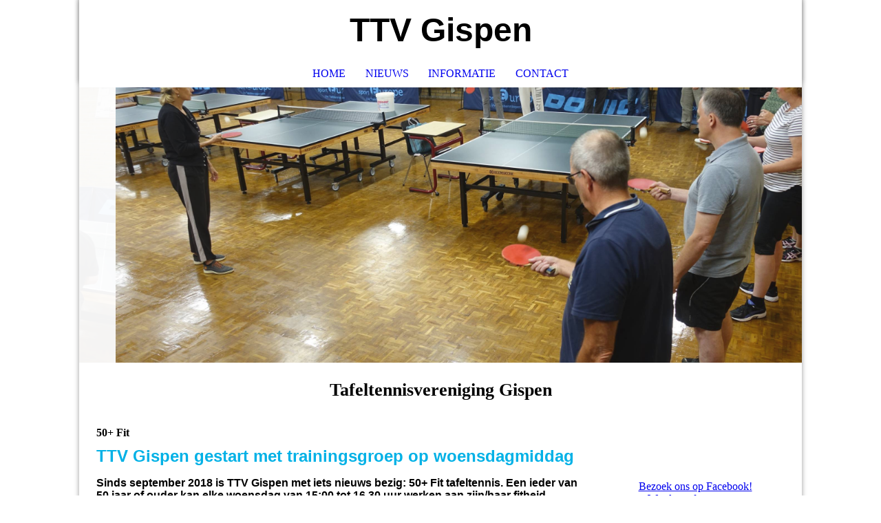

--- FILE ---
content_type: text/html; charset=utf-8
request_url: https://www.ttvgispen.nl/50-Fit/
body_size: 33701
content:
<!DOCTYPE html><html lang="nl"><head><meta http-equiv="Content-Type" content="text/html; charset=UTF-8"><title>TTV Gispen - 50+ Fit</title><meta name="description" content="De website van tafeltennisvereniging Gispen in Culemborg"><meta name="keywords" content="tafeltennis culemborg gispen"><link href="http://57147358.swh.strato-hosting.eu/50-Fit/" rel="canonical"><meta content="TTV Gispen - 50+ Fit" property="og:title"><meta content="website" property="og:type"><meta content="http://57147358.swh.strato-hosting.eu/50-Fit/" property="og:url"><script>
              window.beng = window.beng || {};
              window.beng.env = {
                language: "en",
                country: "US",
                mode: "deploy",
                context: "page",
                pageId: "000002250258",
                pageLanguage: "nl",
                skeletonId: "",
                scope: "1704529",
                isProtected: false,
                navigationText: "50+ Fit",
                instance: "1",
                common_prefix: "https://strato-editor.com",
                design_common: "https://strato-editor.com/beng/designs/",
                design_template: "sys/cm_dh_073",
                path_design: "https://strato-editor.com/beng/designs/data/sys/cm_dh_073/",
                path_res: "https://strato-editor.com/res/",
                path_bengres: "https://strato-editor.com/beng/res/",
                masterDomain: "",
                preferredDomain: "",
                preprocessHostingUri: function(uri) {
                  
                    return uri || "";
                  
                },
                hideEmptyAreas: false
              };
            </script><script xmlns="http://www.w3.org/1999/xhtml" src="https://strato-editor.com/cm4all-beng-proxy/beng-proxy.js"></script><link xmlns="http://www.w3.org/1999/xhtml" rel="stylesheet" href="https://strato-editor.com/.cm4all/e/static/3rdparty/font-awesome/css/font-awesome.min.css"></link><link rel="stylesheet" type="text/css" href="https://strato-editor.com/.cm4all/res/static/libcm4all-js-widget/3.89.7/css/widget-runtime.css" />
<link rel="stylesheet" type="text/css" href="https://strato-editor.com/.cm4all/res/static/beng-editor/5.3.138/css/deploy.css" />
<link rel="stylesheet" type="text/css" href="https://strato-editor.com/.cm4all/res/static/libcm4all-js-widget/3.89.7/css/slideshow-common.css" />
<script src="https://strato-editor.com/.cm4all/res/static/jquery-1.7/jquery.js"></script><script src="https://strato-editor.com/.cm4all/res/static/prototype-1.7.3/prototype.js"></script><script src="https://strato-editor.com/.cm4all/res/static/jslib/1.4.1/js/legacy.js"></script><script src="https://strato-editor.com/.cm4all/res/static/libcm4all-js-widget/3.89.7/js/widget-runtime.js"></script>
<script src="https://strato-editor.com/.cm4all/res/static/libcm4all-js-widget/3.89.7/js/slideshow-common.js"></script>
<script src="https://strato-editor.com/.cm4all/res/static/beng-editor/5.3.138/js/deploy.js"></script>
<script type="text/javascript" src="https://strato-editor.com/.cm4all/uro/assets/js/uro-min.js"></script><meta name="viewport" content="width=device-width, initial-scale=1"><link rel="stylesheet" type="text/css" href="https://strato-editor.com/.cm4all/designs/static/sys/cm_dh_073/1769040031.626247/css/main.css"><link rel="stylesheet" type="text/css" href="https://strato-editor.com/.cm4all/designs/static/sys/cm_dh_073/1769040031.626247/css/responsive.css"><link rel="stylesheet" type="text/css" href="https://strato-editor.com/.cm4all/designs/static/sys/cm_dh_073/1769040031.626247/css/cm-templates-global-style.css"><script type="text/javascript" language="javascript" src="https://strato-editor.com/.cm4all/designs/static/sys/cm_dh_073/1769040031.626247/js/fix_sidebar.js"></script><script type="text/javascript" language="javascript" src="https://strato-editor.com/.cm4all/designs/static/sys/cm_dh_073/1769040031.626247/js/effects.js"></script><script type="text/javascript" language="javascript" src="https://strato-editor.com/.cm4all/designs/static/sys/cm_dh_073/1769040031.626247/js/parallax.js"></script><script type="text/javascript" language="javascript" src="https://strato-editor.com/.cm4all/designs/static/sys/cm_dh_073/1769040031.626247/js/cm_template-focus-point.js"></script><script type="text/javascript" language="javascript" src="https://strato-editor.com/.cm4all/designs/static/sys/cm_dh_073/1769040031.626247/js/cm-templates-global-script.js"></script><!--$Id: template.xsl 1832 2012-03-01 10:37:09Z dominikh $--><link href="/.cm4all/handler.php/vars.css?v=20250801153555" type="text/css" rel="stylesheet"><style type="text/css">.cm-logo {background-image: url("/.cm4all/iproc.php/Logo-gispen.png/scale_0_0/Logo-gispen.png");background-position: 50% 50%;
background-size: auto 100%;
background-repeat: no-repeat;
      }</style><script type="text/javascript">window.cmLogoWidgetId = "STRATP_cm4all_com_widgets_Logo_3681162";
            window.cmLogoGetCommonWidget = function (){
                return new cm4all.Common.Widget({
            base    : "/50-Fit/index.php/",
            session : "",
            frame   : "",
            path    : "STRATP_cm4all_com_widgets_Logo_3681162"
        })
            };
            window.logoConfiguration = {
                "cm-logo-x" : "50%",
        "cm-logo-y" : "50%",
        "cm-logo-v" : "2.0",
        "cm-logo-w" : "auto",
        "cm-logo-h" : "100%",
        "cm-logo-di" : "sys/cm_dh_073",
        "cm-logo-u" : "public-service://0/",
        "cm-logo-k" : "/Logo-gispen.png",
        "cm-logo-bc" : "",
        "cm-logo-ln" : "/Home/index.php/",
        "cm-logo-ln$" : "home",
        "cm-logo-hi" : false
        ,
        _logoBaseUrl : "\/.cm4all\/iproc.php\/Logo-gispen.png\/scale_0_0\/",
        _logoPath : "Logo-gispen.png"
        };
            jQuery(document).ready(function() {
                var href = (beng.env.mode == "deploy" ? "/" : "/Home/index.php/");
                jQuery(".cm-logo").wrap("<a style='text-decoration: none;' href='" + href + "'></a>");
            });
            
          jQuery(document).ready(function() {
            var logoElement = jQuery(".cm-logo");
            logoElement.attr("role", "img");
            logoElement.attr("tabindex", "0");
            logoElement.attr("aria-label", "logo");
          });
        </script><link  rel="shortcut icon"   href="/50-Fit/index.php/;focus=STRATP_cm4all_com_widgets_Favicon_3681180&amp;path=show&amp;frame=STRATP_cm4all_com_widgets_Favicon_3681180?subaction=icon" type="image/png"/><style id="cm_table_styles"></style><style id="cm_background_queries"></style></head><body ondrop="return false;" class=" device-desktop cm-deploy cm-deploy-342 cm-deploy-4x"><div class="cm-background" data-cm-qa-bg="image"></div><div class="cm-background-video" data-cm-qa-bg="video"></div><div class="cm-background-effects" data-cm-qa-bg="effect"></div><div class="cm-templates-container"><nav class="navigation_wrapper nav_mob" id="cm_navigation"><div class="logo_wrapper"><div class="cm-logo"> </div></div><ul id="cm_mainnavigation"><li id="cm_navigation_pid_705417"><a title="Home" href="/Home/" class="cm_anchor">Home</a></li><li id="cm_navigation_pid_937986"><a title="Nieuws" href="/Nieuws/" class="cm_anchor">Nieuws</a></li><li id="cm_navigation_pid_705413"><a title="Informatie" href="/Informatie/" class="cm_anchor">Informatie</a></li><li id="cm_navigation_pid_705414"><a title="Contact" href="/Contact/" class="cm_anchor">Contact</a></li></ul></nav><div class="page_wrapper"><header class="head_wrapper cm_can_be_empty" onmouseover="javascript:jQuery('.navigation_wrapper').addClass('open_navigation');" onmouseout="javascript:jQuery('.navigation_wrapper').removeClass('open_navigation');"><div class="head_elements"><div class="toggle_navigation"><a href="javascript:void(0);" class="toggle_navigation btn" onclick="jQuery('body').toggleClass('pinned');"><i class="fa fa-th"></i> </a></div><div class="title_wrapper cm_can_be_empty"><div class="title cm_can_be_empty cm-templates-heading__title" id="title" style=""><strong style='font-size: 48px; font-family: "Open Sans", sans-serif;'>TTV Gispen</strong><br></div></div><div class="logo_wrapper nav_desk"><div class="cm_can_be_empty cm-logo" id="logo"> </div></div></div><nav class="navigation_wrapper nav_desk" id="cm_navigation"><ul id="cm_mainnavigation"><li id="cm_navigation_pid_705417"><a title="Home" href="/Home/" class="cm_anchor">Home</a></li><li id="cm_navigation_pid_937986"><a title="Nieuws" href="/Nieuws/" class="cm_anchor">Nieuws</a></li><li id="cm_navigation_pid_705413"><a title="Informatie" href="/Informatie/" class="cm_anchor">Informatie</a></li><li id="cm_navigation_pid_705414"><a title="Contact" href="/Contact/" class="cm_anchor">Contact</a></li></ul></nav></header><div class="spacer"></div><div class="cm-kv-0 cm-template-keyvisual__media cm_can_be_empty" id="keyvisual" data-parallax="scroll" data-image-src="" data-speed="0.2"></div><div class="main_wrapper cm-template-content"><div class="subtitle_wrapper"><div class="subtitle cm_can_be_empty cm-templates-heading__subtitle" id="subtitle" style=""><span style="font-weight: bold;">Tafeltennisvereniging Gispen</span></div></div><main class="content_main_dho cm-template-content__main cm-templates-text" data-cm-hintable="yes"><h1><strong>50+ Fit</strong></h1><p><strong style='color: #00b1e6; font-family: "Open Sans Condensed", sans-serif; font-size: 24px;'>TTV Gispen gestart met trainingsgroep op woensdagmiddag</strong><br></p><p><strong><span style="font-family: Verdana, Verdana, Geneva, sans-serif;">Sinds september 2018 is TTV Gispen met iets nieuws bezig: 50+ Fit tafeltennis. Een ieder van 50 jaar of ouder kan elke woensdag van 15:00 tot 16.30 uur werken aan zijn/haar fitheid.</span></strong></p><p><strong>Kosten?</strong><br><span style="color: #000000;">Contributie bedraagt 120 euro per jaar. Contributie wordt per kwartaal geïncasseerd. Iedereen mag eerst 3 gratis proeflessen volgen. In de zomermaanden juli en augustus wordt er geen training gegeven.</span><span style="color: #000000;"> </span></p><p><strong>Aanmelden?<br></strong>Heb je interesse of wil je meer informatie? Mail naar 50plus@ttvgispen.nl of bel met Ralph Vermeulen: 06-45114110.<br><strong><br>Wat neem ik mee?</strong> <br>Tijdens de proeflessen zorgen wij voor tafeltennisbatjes. Neem sportschoenen mee en sportkleding of makkelijk zittende kleding. <br><br><strong>Pluspunten?</strong> <br>- Fit worden en blijven <br>- Gezelligheid: samen iets ondernemen <br>- Op je eigen manier, tempo en niveau <br>- Overdag sporten <br>- Ontmoetingsplek: leeftijdsgenoten leren kennen <br>- Persoonlijke aandacht <br>- Iedere week sporten <br>- Eigen accommodatie met kantine <br>- Makkelijk bereikbaar: de tafeltennishal is gevestigd aan de Pinksterbloem, naast sporthal Interweij</p><div class="clearFloating" style="clear:both;height: 0px; width: auto;"></div><div id="widgetcontainer_STRATP_cm4all_com_widgets_Animation_18247429" class="
				    cm_widget_block
					cm_widget cm4all_com_widgets_Animation cm_widget_block_center" style="width:100%; max-width:100%; "><div class="cm_widget_anchor"><a name="STRATP_cm4all_com_widgets_Animation_18247429" id="widgetanchor_STRATP_cm4all_com_widgets_Animation_18247429"><!--cm4all.com.widgets.Animation--></a></div><div id="photoAlbum_STRATP_cm4all_com_widgets_Animation_18247429"></div><script type="text/javascript">/* <![CDATA[ */ 
	 		//	Common.log("photoAlbum:");

			Common.requireLibrary(
				["/.cm4all/widgetres.php/cm4all.com.widgets.Animation//flash_detect_min.js?version=3.3.38"],
				function() {
					
							window.switchToHtml = window.FlashDetect && !window.FlashDetect.installed;
						
					(new function() {
						var commonWidget = new Common.Widget({
							base    : "/50-Fit/index.php/",
							session : "",
							frame   : "",
							path    : "STRATP_cm4all_com_widgets_Animation_18247429"
						});

						var getDimensions = function(id) {
							// TODO: Set 2/3 aspect ratio inside flash object, so that height="auto" works and no jQery.width() is needed (PBT#2563)
							var width = jQuery ("#widgetcontainer_" + id.substring (11) /* remove "photoAlbum_" */ ).width();
							var height = width * 2 / 3;
							return { width : width , height : height };
						};

						var libraryLoaded = function() {
							//	Common.log("libraryLoaded:");

							if (!window.photoAlbum)
								window.photoAlbum = {};

							var id = "photoAlbum_STRATP_cm4all_com_widgets_Animation_18247429";

							//	Common.log("libraryLoaded: create PhotoAlbum with id " + id);

							window.photoAlbum[id] = new PhotoAlbum(commonWidget, id,
								{image : "Beeld"},
								"174170"
							);

							if (window.switchToHtml) {
								jQuery ("#photoAlbum_STRATP_cm4all_com_widgets_Animation_18247429").addClass ("html-box");
								window.photoAlbum[id].load(function(data) {
									// settings.text is the only option which is used from widget-config (see PBT#2303).
									// All other settings are overwritten with default settings.
									data.animation = {
										autostart: false,
										loop:      false,
										speed:     "6"
									};
									var text = data.settings.text;
									data.settings = {
										alpha:     "4",
										color:     "#ffffff",
										controls:  true,
										filter:    "none",
										padding:   "4",
										preview:   true,
										text:      text
									};

									window.photoAlbum[id].fixImageURL(data);

									if (!window.htmlBox)
										window.htmlBox = {};
									      
									var loading_64 = "/.cm4all/widgetres.php/cm4all.com.widgets.Animation//loading_64.gif?version=3.3.38";

									window.htmlBox[id] = new HtmlBox(id, data, loading_64, {
										back	: "terug",
										next	: "volgende"
									});

									window.htmlBox[id].show();

									if (!window.fancyBox)
										window.fancyBox = {};

									var mobile = false;
									
									window.fancyBox[id] = new FancyBox(id, data, 800, 600, mobile);
								});
							} else {
						      
								var player = "/.cm4all/widgetres.php/cm4all.com.widgets.Animation//Player.swf?version=3.3.38";

								var dims = getDimensions(id);

								$(id).replace(
									new Flash(id, player, dims.width, dims.height, {
                      flashvars: "callback=photoAlbum_doLoad&amp;init=call&amp;id=" + id,
                      allowScriptAccess: "always"
                    }, {
										"title" : "",
										"error" : "Flash Player vereist.",
										"text"	: ""
									})
								);

								/* install resize handler */
								jQuery(window).resize(function() {
									var dims = getDimensions(id);
									var obj = jQuery("#" + id);
									obj.attr("width", "100%");
									obj.attr("height", dims.height);
								});
							}
						};
					      var localUri = "/.cm4all/widgetres.php/cm4all.com.widgets.Animation/";
						if (window.switchToHtml) {
							Common.loadCss(localUri + "/photoAlbum_html.css?version=3.3.38");

							Common.requireLibrary(
								[
									localUri + "/fancyBox.js?version=3.3.38",
									localUri + "/htmlBox.js?version=3.3.38",
									localUri + "/photoAlbum.js?version=3.3.38"
								],

								libraryLoaded
							);
						} else {
							Common.requireLibrary(
								[
									localUri + "/photoAlbum.js?version=3.3.38",
									localUri + "/flash.js?version=3.3.38"
								],

								libraryLoaded
							);
						}
					}());
			});

			window.photoAlbum_doFlip = function(id, index) {
				//	Common.log("doFlip: " + id + ", " + index);

				if (!window.fancyBox[id]) {
					Common.log("doLoad: window.fancyBox[" + id + "] is not available");
					return;
				}

				window.htmlBox[id].show(index);
			};

			window.photoAlbum_doFancy = function(id, index) {
				//	Common.log("doLoad: " + id + ", " + index);

				if (!window.fancyBox[id]) {
					Common.log("doLoad: window.fancyBox[" + id + "] is not available");
					return;
				}

				//	debugger;

				var dim = window.fancyBox[id].size();
				var box	= window.fancyBox[id].create(index);

				var popup = Common.openFullscreen(box, dim);

				window.fancyBox[id].resize(dim);
			};

			window.photoAlbum_doLoad = function(id) {
				//	Common.log("doLoad: " + id);

				if (!window.photoAlbum[id]) {
					Common.log("doLoad: window.photoAlbum[" + id + "] is not available");
					return;
				}

				window.photoAlbum[id].load(function(data) {
                	window.photoAlbum[id].fixImageURL(data);

					var player = $(id);

					if (player && player.setData) {
						player.setData(data);
					} else {
						Common.log("player.setData " + this.id + " is not available");
					}

					var state = "show";

					//	Common.log("doLoad: state:" + state);

					if (state == "preview") {
						window.photoAlbum[id].freeze(true);
					}
				});
			};

			/*
			window.consoleLog = function(message)
			{
				Common.log("PhotoAlbum : " + message);
			};
			*/
			/* ]]> */</script></div><p><span style="color: #00b1e6;"><strong><br><span style='font-size: 24px; font-family: "Open Sans Condensed", sans-serif;'>Bettine Vriesekoop inspireert 50+'ers bij TTV Gispen<br></span></strong></span><br><span style="color: #222222;"><strong>"Je bent nooit te oud om iet nieuws te proberen." Het is de belangrijkste boodschap van meervoudig Europees kampioen tafeltennis Bettine Vriesekoop aan de 50+'ers die op haar clinic bij TTV Gispen in Culemborg afgekomen zijn.<br></strong></span><span style="color: #222222;"><br>Het is niet de enige manier waarop zij poogt de aanwezigen te enthousiasmeren. Zowel bij haar presentatie in de kantine van Gispen aan de Pinksterbloem als bij haar aanwijzingen achter de tafeltennistafels blijkt dat de sport een belangrijk onderdeel was én is in het leven van 's lands beste tafeltennisser allertijden.<br></span><span style="color: #222222;"><br>Waar Vriesekoop (57) zelf van jongs af aan de sport beoefent, zit tegenover haar een groep van wie slechts een enkeling al serieuze ervaring heeft met tafeltennis. "Ik ben zelf op mijn 37e Chinees gaan studeren, dus ik ben het voorbeeld dat je ook op latere leeftijd nog aan iets nieuws kunt beginnen." Dat ze de studie niet kon afmaken, heeft er niet voor gezorgd dat ze haar fascinatie voor China en haar gebruiken is kwijtgeraakt. Die passie gebruikt ze nu om leeftijdsgenoten enthousiast te maken voor de sport waarvoor ze ooit zelf naar China trok om de geheimen van het succes te ontrafelen.<br></span><span style="color: #222222;"><br>Dat tafeltennis in haar vezels zit, bewijst het gemak waarmee ze met haar batje het balletje begeleidt. Zeker als de 'nieuwelingen' haar proberen te volgen. Zeer direct, maar met begrip voor haar pupillen op leeftijd, corrigeert Vriesekoop waar ze kan. En met effect. Een ieder die haar aanwijzingen trouw opvolgt, maakt meteen progressie.<br></span><span style="color: #222222;"><br><strong>50+ Fit<br></strong></span><span style="color: #222222;">De clinic van Vriesekoop, die deze uit naam van de Nederlandse tafeltennisbond (NTTB) door heel het land geeft, is het startsein voor een nieuwe trainingsgroep bij TTV Gispen: 50+ Fit. Vanaf deze week kan er elke woensdagmiddag van 15 tot 16.30 uur bij Gispen getraind worden door mensen die Abraham of Sarah al gezien hebben. Op een laagdrempelige manier zal trainer Ralph Vermeulen helpen om de basisvaardigheden van het tafeltennis aan de groep over te brengen. "En als je over een jaar terugkomt, hopen we dat je die progressie terugziet", gaf hij Vriesekoop mee in zijn dankwoord, met de uitnodiging om nog eens terug te keren in Culemborg.<br></span><span style="color: #222222;"><br><span style="font-weight: normal;">Bent u geïnteresseerd in tafeltennis en komt u als 50+'er graag een paar keer proefdraaien op woensdagmiddag? Meldt u dan aan via <a href="mailto:50plus@ttvgispen.nl" style="color: #1155cc;" class="cm_anchor">50plus@ttvgispen.nl</a></span></span><span style="color: #222222; font-weight: normal;">  </span></p><p><br></p><p><span style="color: #00b1e6;"><span style='font-size: 24px; font-weight: 700; font-family: "Open Sans Condensed", sans-serif;'>Een nieuw lidmaatschap: 50+ Fit. Wat valt daar wel/niet onder?</span><br></span><br><span style="font-weight: bold;">De groep 50+ Fit-leden zat binnen mum van tijd bomvol met enthousiaste nieuwe leden. Deze nieuwe groep zorgde meteen ook voor een aantal onverwachte vragen, waar we als bestuur niet altijd direct een antwoord op hadden. Nu we die wel hebben, willen we die hieronder even beantwoorden.<br></span><br><span style="font-weight: bold;">Op welke momenten mag ik spelen bij Gispen?</span><br>De 50+ Fit contributie van 30 euro per kwartaal is bepaald op basis van een wekelijkse training op de woensdagmiddag. Wie ook op andere momenten wil spelen, kan er voor kiezen om <span style="font-weight: bold;">recreant lid</span> te worden à 12 euro per maand (36 euro per kwartaal).<br><br><span style="font-weight: bold;">Mag ik dan niet aan andere activiteiten meedoen?</span><br>We willen Gispen-leden bij zo veel mogelijk activiteiten betrekken. Alles onder het mom van: hoe meer zielen, hoe meer vreugd. Alle eendaagse activiteiten als klaverjasavonden, de jaarlijkse BBQ of toernooien zoals de clubkampioenschappen zijn voor iedereen toegankelijk onder dezelfde voorwaarden. Competities die intern gehouden worden óf opengesteld worden voor recreanten en die meerdere avonden in beslag nemen, zoals de interne competitie op maandagavond en de bekercompetitie in de maanden mei en juni, zijn alleen voor leden die volledig contributie betalen. Dus als competitie spelend lid of als recreant. We hopen deze activiteiten weer snel te kunnen organiseren.<br><br><span style="font-weight: bold;">Ik wil als 50+ Fit lid graag meer doen voor de club. Kan dat?</span><br>Wat voor alle leden geldt, geldt uiteraard ook voor 50+ Fit leden: we kunnen vaak genoeg vrijwilligers gebruiken. Achter de bar (bijv. bij toernooien of kaartavonden), bij promotieactiviteiten, bij schoonmaakdagen in de zaal, bij kleine of grotere klusjes. Je kunt het zo gek niet bedenken. Lijkt dit je wat? Stuur dan een mail aan secretaris@ttvgispen.nl en geef aan wat je leuk vindt om te doen. Dan hebben we vast snel contact met het eerste concrete verzoek.<br><br><span style="font-weight: bold;">Mijn vraag staat er niet tussen. Wat nu?<br></span>Blijven er toch nog vragen over? Mail ze dan ook aan secretaris@ttvgispen.nl en we beantwoorden ze voor je. Wie weet lees je de antwoorden daarna ook weer terug in de nieuwsbrief (en uiteraard direct via de mail).<br></p><div id="cm_bottom_clearer" style="clear: both;" contenteditable="false"></div></main><div class="sidebar_wrapper cm_can_be_empty"><aside class="sidebar cm_can_be_empty" id="widgetbar_site_1" data-cm-hintable="yes"><p><br></p><p> </p><div id="widgetcontainer_STRATP_com_cm4all_wdn_social_FacebookPage_13852297" class="
				    cm_widget_block
					cm_widget com_cm4all_wdn_social_FacebookPage cm_widget_block_center" style="width:100%; max-width:100%; "><div class="cm_widget_anchor"><a name="STRATP_com_cm4all_wdn_social_FacebookPage_13852297" id="widgetanchor_STRATP_com_cm4all_wdn_social_FacebookPage_13852297"><!--com.cm4all.wdn.social.FacebookPage--></a></div><a  class="cm4all-cookie-consent"   href="/50-Fit/index.php/;focus=STRATP_com_cm4all_wdn_social_FacebookPage_13852297&amp;frame=STRATP_com_cm4all_wdn_social_FacebookPage_13852297" data-wcid="com.cm4all.wdn.social.FacebookPage" data-wiid="STRATP_com_cm4all_wdn_social_FacebookPage_13852297" data-lazy="true" data-thirdparty="true" data-statistics="false" rel="nofollow" data-blocked="true"><!--STRATP_com_cm4all_wdn_social_FacebookPage_13852297--></a></div><h2><br></h2></aside><aside class="sidebar cm_can_be_empty" id="widgetbar_page_1" data-cm-hintable="yes"><p> </p></aside><aside class="sidebar cm_can_be_empty" id="widgetbar_page_2" data-cm-hintable="yes"><p> </p></aside><aside class="sidebar cm_can_be_empty" id="widgetbar_site_2" data-cm-hintable="yes"><p><br></p><p><br></p></aside></div></div><footer class="footer_wrapper blur cm_can_be_empty" id="footer" data-cm-hintable="yes"><br><p><br></p>  <br>   </footer></div><div class="scrollup"><a href="javascript:void(0);" onclick="goToByScroll('.page_wrapper');"><i class="fa fa-angle-up"></i></a></div></div><script type="text/javascript" language="javascript">
  calcheader();
    </script><div class="cm_widget_anchor"><a name="STRATP_cm4all_com_widgets_CookiePolicy_3681164" id="widgetanchor_STRATP_cm4all_com_widgets_CookiePolicy_3681164"><!--cm4all.com.widgets.CookiePolicy--></a></div><script data-tracking="true" data-cookie-settings-enabled="false" src="/.cm4all/widgetres.php/cm4all.com.widgets.CookiePolicy/show.js?v=3.3.38" defer="defer" id="cookieSettingsScript"></script><noscript ><div style="position:absolute;bottom:0;" id="statdiv"><img alt="" height="1" width="1" src="https://strato-editor.com/.cm4all/_pixel.img?site=1760249-Z4a5Q2eN&amp;page=pid_2250258&amp;path=%2F50-Fit%2Findex.php%2F&amp;nt=50%2B+Fit"/></div></noscript><script  type="text/javascript">//<![CDATA[
            document.body.insertAdjacentHTML('beforeend', '<div style="position:absolute;bottom:0;" id="statdiv"><img alt="" height="1" width="1" src="https://strato-editor.com/.cm4all/_pixel.img?site=1760249-Z4a5Q2eN&amp;page=pid_2250258&amp;path=%2F50-Fit%2Findex.php%2F&amp;nt=50%2B+Fit&amp;domain='+escape(document.location.hostname)+'&amp;ref='+escape(document.referrer)+'"/></div>');
        //]]></script><script type="application/x-cm4all-cookie-consent" data-code="&lt;script&gt;
  (function(i,s,o,g,r,a,m){i['GoogleAnalyticsObject']=r;i[r]=i[r]||function(){
  (i[r].q=i[r].q||[]).push(arguments)},i[r].l=1*new Date();a=s.createElement(o),
  m=s.getElementsByTagName(o)[0];a.async=1;a.src=g;m.parentNode.insertBefore(a,m)
  })(window,document,'script','https://www.google-analytics.com/analytics.js','ga');

  ga('create', 'UA-96530025-1', 'auto');
  ga('send', 'pageview');

&lt;/script&gt;"></script><div style="display: none;" id="keyvisualWidgetVideosContainer"></div><style type="text/css">.cm-kv-0-1 {
background-position: center;
background-repeat: no-repeat;
}
.cm-kv-0-2 {
background-position: center;
background-repeat: no-repeat;
}
            @media(min-width: 100px), (min-resolution: 72dpi), (-webkit-min-device-pixel-ratio: 1) {.cm-kv-0-1{background-image:url("/.cm4all/uproc.php/0/50%2B%20Fit/.DSC02285.JPG/picture-200?_=16740bebfb0");}}@media(min-width: 100px), (min-resolution: 144dpi), (-webkit-min-device-pixel-ratio: 2) {.cm-kv-0-1{background-image:url("/.cm4all/uproc.php/0/50%2B%20Fit/.DSC02285.JPG/picture-400?_=16740bebfb0");}}@media(min-width: 200px), (min-resolution: 72dpi), (-webkit-min-device-pixel-ratio: 1) {.cm-kv-0-1{background-image:url("/.cm4all/uproc.php/0/50%2B%20Fit/.DSC02285.JPG/picture-400?_=16740bebfb0");}}@media(min-width: 200px), (min-resolution: 144dpi), (-webkit-min-device-pixel-ratio: 2) {.cm-kv-0-1{background-image:url("/.cm4all/uproc.php/0/50%2B%20Fit/.DSC02285.JPG/picture-800?_=16740bebfb0");}}@media(min-width: 400px), (min-resolution: 72dpi), (-webkit-min-device-pixel-ratio: 1) {.cm-kv-0-1{background-image:url("/.cm4all/uproc.php/0/50%2B%20Fit/.DSC02285.JPG/picture-800?_=16740bebfb0");}}@media(min-width: 400px), (min-resolution: 144dpi), (-webkit-min-device-pixel-ratio: 2) {.cm-kv-0-1{background-image:url("/.cm4all/uproc.php/0/50%2B%20Fit/.DSC02285.JPG/picture-1200?_=16740bebfb0");}}@media(min-width: 600px), (min-resolution: 72dpi), (-webkit-min-device-pixel-ratio: 1) {.cm-kv-0-1{background-image:url("/.cm4all/uproc.php/0/50%2B%20Fit/.DSC02285.JPG/picture-1200?_=16740bebfb0");}}@media(min-width: 600px), (min-resolution: 144dpi), (-webkit-min-device-pixel-ratio: 2) {.cm-kv-0-1{background-image:url("/.cm4all/uproc.php/0/50%2B%20Fit/.DSC02285.JPG/picture-1600?_=16740bebfb0");}}@media(min-width: 800px), (min-resolution: 72dpi), (-webkit-min-device-pixel-ratio: 1) {.cm-kv-0-1{background-image:url("/.cm4all/uproc.php/0/50%2B%20Fit/.DSC02285.JPG/picture-1600?_=16740bebfb0");}}@media(min-width: 800px), (min-resolution: 144dpi), (-webkit-min-device-pixel-ratio: 2) {.cm-kv-0-1{background-image:url("/.cm4all/uproc.php/0/50%2B%20Fit/.DSC02285.JPG/picture-2600?_=16740bebfb0");}}
            @media(min-width: 100px), (min-resolution: 72dpi), (-webkit-min-device-pixel-ratio: 1) {.cm-kv-0-2{background-image:url("/.cm4all/uproc.php/0/50%2B%20Fit/.DSC02291.JPG/picture-200?_=16740be9c88");}}@media(min-width: 100px), (min-resolution: 144dpi), (-webkit-min-device-pixel-ratio: 2) {.cm-kv-0-2{background-image:url("/.cm4all/uproc.php/0/50%2B%20Fit/.DSC02291.JPG/picture-400?_=16740be9c88");}}@media(min-width: 200px), (min-resolution: 72dpi), (-webkit-min-device-pixel-ratio: 1) {.cm-kv-0-2{background-image:url("/.cm4all/uproc.php/0/50%2B%20Fit/.DSC02291.JPG/picture-400?_=16740be9c88");}}@media(min-width: 200px), (min-resolution: 144dpi), (-webkit-min-device-pixel-ratio: 2) {.cm-kv-0-2{background-image:url("/.cm4all/uproc.php/0/50%2B%20Fit/.DSC02291.JPG/picture-800?_=16740be9c88");}}@media(min-width: 400px), (min-resolution: 72dpi), (-webkit-min-device-pixel-ratio: 1) {.cm-kv-0-2{background-image:url("/.cm4all/uproc.php/0/50%2B%20Fit/.DSC02291.JPG/picture-800?_=16740be9c88");}}@media(min-width: 400px), (min-resolution: 144dpi), (-webkit-min-device-pixel-ratio: 2) {.cm-kv-0-2{background-image:url("/.cm4all/uproc.php/0/50%2B%20Fit/.DSC02291.JPG/picture-1200?_=16740be9c88");}}@media(min-width: 600px), (min-resolution: 72dpi), (-webkit-min-device-pixel-ratio: 1) {.cm-kv-0-2{background-image:url("/.cm4all/uproc.php/0/50%2B%20Fit/.DSC02291.JPG/picture-1200?_=16740be9c88");}}@media(min-width: 600px), (min-resolution: 144dpi), (-webkit-min-device-pixel-ratio: 2) {.cm-kv-0-2{background-image:url("/.cm4all/uproc.php/0/50%2B%20Fit/.DSC02291.JPG/picture-1600?_=16740be9c88");}}@media(min-width: 800px), (min-resolution: 72dpi), (-webkit-min-device-pixel-ratio: 1) {.cm-kv-0-2{background-image:url("/.cm4all/uproc.php/0/50%2B%20Fit/.DSC02291.JPG/picture-1600?_=16740be9c88");}}@media(min-width: 800px), (min-resolution: 144dpi), (-webkit-min-device-pixel-ratio: 2) {.cm-kv-0-2{background-image:url("/.cm4all/uproc.php/0/50%2B%20Fit/.DSC02291.JPG/picture-2600?_=16740be9c88");}}
</style><style type="text/css">
			#keyvisual {
				overflow: hidden;
			}
			.kv-video-wrapper {
				width: 100%;
				height: 100%;
				position: relative;
			}
			</style><script type="text/javascript">
				jQuery(document).ready(function() {
					function moveTempVideos(slideshow, isEditorMode) {
						var videosContainer = document.getElementById('keyvisualWidgetVideosContainer');
						if (videosContainer) {
							while (videosContainer.firstChild) {
								var div = videosContainer.firstChild;
								var divPosition = div.className.substring('cm-kv-0-tempvideo-'.length);
								if (isEditorMode && parseInt(divPosition) > 1) {
									break;
								}
								videosContainer.removeChild(div);
								if (div.nodeType == Node.ELEMENT_NODE) {
									var pos = '';
									if (slideshow) {
										pos = '-' + divPosition;
									}
									var kv = document.querySelector('.cm-kv-0' + pos);
									if (kv) {
										if (!slideshow) {
											var wrapperDiv = document.createElement("div"); 
											wrapperDiv.setAttribute("class", "kv-video-wrapper");
											kv.insertBefore(wrapperDiv, kv.firstChild);
											kv = wrapperDiv;
										}
										while (div.firstChild) {
											kv.appendChild(div.firstChild);
										}
										if (!slideshow) {
											break;
										}
									}
								}
							}
						}
					}

					function kvClickAction(mode, href) {
						if (mode == 'internal') {
							if (!window.top.syntony || !/_home$/.test(window.top.syntony.bifmState)) {
								window.location.href = href;
							}
						} else if (mode == 'external') {
							var a = document.createElement('a');
							a.href = href;
							a.target = '_blank';
							a.rel = 'noreferrer noopener';
							a.click();
						}
					}

					var keyvisualElement = jQuery("[cm_type=keyvisual]");
					if(keyvisualElement.length == 0){
						keyvisualElement = jQuery("#keyvisual");
					}
					if(keyvisualElement.length == 0){
						keyvisualElement = jQuery("[class~=cm-kv-0]");
					}
				
						keyvisualElement.attr("role", "img");
						keyvisualElement.attr("tabindex", "0");
						keyvisualElement.attr("aria-label", "hoofdafbeelding");
					
					cm4all.slides.createHTML(keyvisualElement, [
						
				'<div class="cm-kv-0-1 cm-slides-addon" style="width:100%;height:100%;"></div>'
			,
				'<div class="cm-kv-0-2 cm-slides-addon" style="width:100%;height:100%;"></div>'
			
					]);
					moveTempVideos(true, false);
					cm4all.slides.createInstance(keyvisualElement, {
						effect : "cycleHorizontal",
						effectDuration : 1,
						imageDuration : 3,
						showProgress : true,
						showArrows : false,
						showDots : false
					});
					cm4all.slides.instance.onShow = function(slide) {
						var video = slide.querySelector("video");
						if (video) {
							video.play();
						}
					};
					cm4all.slides.instance.onHide = function(slide) {
						var video = slide.querySelector("video");
						if (video) {
							video.pause();
							video.currentTime = 0;
						}
					};
					var imageRing = cm4all.slides.instance.imageRing;
					
					var firstSlide = imageRing && imageRing._array[0];
					
					if (firstSlide) {
						var firstVideo = firstSlide.querySelector("video");
						if (firstVideo) {
							firstVideo.play();
						}
					}
				
			});
		</script></body></html>


--- FILE ---
content_type: text/html; charset=UTF-8
request_url: https://www.ttvgispen.nl/50-Fit/index.php/;focus=STRATP_com_cm4all_wdn_social_FacebookPage_13852297&frame=STRATP_com_cm4all_wdn_social_FacebookPage_13852297
body_size: 4241
content:
<script type="text/javascript">
window.cm4all.widgets.register( '/50-Fit/index.php/', '', 'STRATP_com_cm4all_wdn_social_FacebookPage_13852297', 'STRATP_com_cm4all_wdn_social_FacebookPage_13852297');
</script>
		<script type="text/javascript">
	(function() {

		var links = ["@\/css\/teaser.min.css?version=2.css"];
		for( var i=0; i<links.length; i++) {
			if( links[i].indexOf( '@')==0) {
				links[i] = "/.cm4all/widgetres.php/com.cm4all.wdn.social.FacebookPage/" + links[i].substring( 2);
			} else if( links[i].indexOf( '/')!=0) {
				links[i] = window.cm4all.widgets[ 'STRATP_com_cm4all_wdn_social_FacebookPage_13852297'].url( links[i]);
			}
		}
		cm4all.Common.loadCss( links);

		var scripts = [];
		for( var i=0; i<scripts.length; i++) {
			if( scripts[i].indexOf( '@')==0) {
				scripts[i] = "/.cm4all/widgetres.php/com.cm4all.wdn.social.FacebookPage/" + scripts[i].substring( 2);
			} else if( scripts[i].indexOf( '/')!=0) {
				scripts[i] = window.cm4all.widgets[ 'STRATP_com_cm4all_wdn_social_FacebookPage_13852297'].url( scripts[i]);
			}
		}

		var deferred = jQuery.Deferred();
		window.cm4all.widgets[ 'STRATP_com_cm4all_wdn_social_FacebookPage_13852297'].ready = (function() {
			var ready = function ready( handler) {
				deferred.done( handler);
			};
			return deferred.promise( ready);
		})();
		cm4all.Common.requireLibrary( scripts, function() {
			deferred.resolveWith( window.cm4all.widgets[ 'STRATP_com_cm4all_wdn_social_FacebookPage_13852297']);
		});
	})();
</script>
<div
  id="C_STRATP_com_cm4all_wdn_social_FacebookPage_13852297__-base"
  class="cm-widget-facebook-page"
  style=" text-align: center; overflow-x: auto; overflow-y: hidden;"
>
  
<script type="text/javascript">

(function($) {
  window.Common.requireLibrary('//connect.facebook.net/nl_NL/sdk.js#xfbml=0&version=v2.6');
  var initStatus = window.____FacebookInitStatus || (window.____FacebookInitStatus = new $.Deferred());
  var prevInit = window.fbAsyncInit;
  window.fbAsyncInit = function() {
    initStatus.resolve();

    if (typeof prevInit == 'function') {
      prevInit.call(this);
    }
  };

  var readyHandler = function() {
    var $container = $('#C_STRATP_com_cm4all_wdn_social_FacebookPage_13852297__-base');

    var buildFBDiv = function(width) {
      // create element
      var div = document.createElement('div');
      div.className = 'fb-page';
      div.setAttribute('data-href', 'http://www.facebook.com/ttvgispen');
      div.setAttribute('data-width', width || 180);
      div.setAttribute('data-hide-cover', 'false');
      div.setAttribute('tabs', '');
      div.setAttribute('data-show-facepile', 'false');
      $container[0].appendChild(div);


      initStatus.done(function() {
        
        // load and render
        window.FB.XFBML.parse($container[0], function() {
          // check if rendered
          var checkIfRendered = function(nrRetries) {
            var iframeHeight = $('#C_STRATP_com_cm4all_wdn_social_FacebookPage_13852297__-base iframe')[0].style.height;
            var iframeHeightInt = parseInt(iframeHeight, 10);

            if (
              iframeHeight === "" && // still loading..
              nrRetries > 0 // if 0 -> show fallback
            ) {
              window.setTimeout(checkIfRendered, 500, --nrRetries);
            } else if (!isNaN(iframeHeightInt) && iframeHeightInt > 0) { // plugin is properly rendered
              $('#C_STRATP_com_cm4all_wdn_social_FacebookPage_13852297__-fallback')[0].remove();
            } else { // "" or "0px" - see: https://cm4all.atlassian.net/browse/SITES-3322
              $('#C_STRATP_com_cm4all_wdn_social_FacebookPage_13852297__-fallback')[0].style.opacity = 1; // show teaser as fallback
            }
          }
          checkIfRendered(10);
        });
      });
    };

                buildFBDiv($container.width());
      };

  window.cm4all.widgets['STRATP_com_cm4all_wdn_social_FacebookPage_13852297'].ready(readyHandler);

})(jQuery);
</script>
<div id="C_STRATP_com_cm4all_wdn_social_FacebookPage_13852297__-fallback" style="max-width:500px;position:relative;display:inline-block;opacity:0;">
  
<a
  class="cm-w_fbpg-light cm-w_fbpg-sidebar cm-w_fbpg-style-1"  href="http://www.facebook.com/ttvgispen"
  target="_blank"
  rel="noopener noreferrer external"
>
   Bezoek ons op Facebook! Word een fan op onze Facebookpagina om in aanmerking te komen voor speciale voordelen.</a>
</div></div>

--- FILE ---
content_type: text/plain
request_url: https://www.google-analytics.com/j/collect?v=1&_v=j102&a=144634934&t=pageview&_s=1&dl=https%3A%2F%2Fwww.ttvgispen.nl%2F50-Fit%2F&ul=en-us%40posix&dt=TTV%20Gispen%20-%2050%2B%20Fit&sr=1280x720&vp=1280x720&_u=IEBAAEABAAAAACAAI~&jid=1899260074&gjid=869234324&cid=934399784.1769801258&tid=UA-96530025-1&_gid=607503200.1769801258&_r=1&_slc=1&z=120429497
body_size: -450
content:
2,cG-6MRND9D7N9